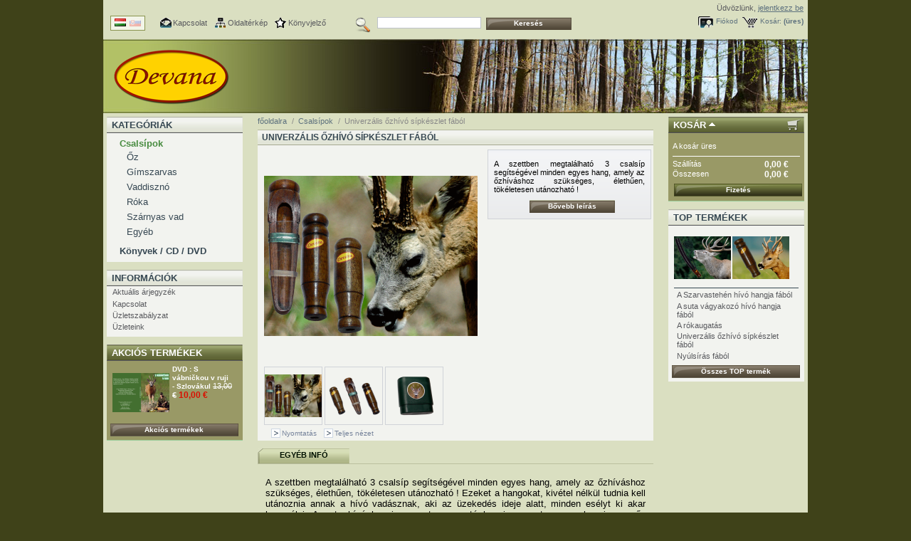

--- FILE ---
content_type: text/html; charset=utf-8
request_url: https://shop.devana.sk/hu/csalsipok/14-univerzalis-zhivo-sipkeszlet-fabol.html
body_size: 5358
content:
<!DOCTYPE html PUBLIC "-//W3C//DTD XHTML 1.1//EN" "http://www.w3.org/TR/xhtml11/DTD/xhtml11.dtd"><html xmlns="http://www.w3.org/1999/xhtml" xml:lang="hu"><head><title>Univerz&aacute;lis őzh&iacute;v&oacute; s&iacute;pk&eacute;szlet f&aacute;b&oacute;l - Ing. Karol Mih&aacute;lko - Devana</title><meta name="description" content="A szettben megtalálható 3 csalsíp segítségével minden egyes hang, amely az őzhíváshoz szükséges, élethűen, tökéletesen utánozható !" /><meta http-equiv="Content-Type" content="application/xhtml+xml; charset=utf-8" /><meta name="generator" content="PrestaShop" /><meta name="robots" content="index,follow" /><link rel="icon" type="image/vnd.microsoft.icon" href="https://shop.devana.sk/img/favicon.ico?1627119876" /><link rel="shortcut icon" type="image/x-icon" href="https://shop.devana.sk/img/favicon.ico?1627119876" /><script type="text/javascript">/* <![CDATA[ */
var baseDir='https://shop.devana.sk/';var static_token='5e6c6aa376ba4d168499790dcdcb6f0b';var token='7d19802f1af87b3639b66d3a756a9f9d';var priceDisplayPrecision=2;var priceDisplayMethod=0;var roundMode=2;/* ]]> */</script><link href="https://shop.devana.sk/themes/prestashop/cache/d2e10c841249e59d68dc70a03132a825_all.css" rel="stylesheet" type="text/css" media="all" /><link href="https://shop.devana.sk/themes/prestashop/cache/f3ca65fae6d9ff30374facedad5f50d8_screen.css" rel="stylesheet" type="text/css" media="screen" /><script src="https://shop.devana.sk/themes/prestashop/cache/225259dcc85a187b91a4282f9557ab17.js" type="text/javascript">/* <![CDATA[ *//* ]]> */</script></head><body id="product"><div id="page"><div id="header_top"><div id="languages_block_top"><ul id="first-languages"><li class="selected_language"> <img src="https://shop.devana.sk/img/l/10.jpg" alt="hu" width="16" height="11" /></li><li > <a href="http://shop.devana.sk/sk/vabnicky/14-univerzalna-srncia-suprava-z-dreva.html" title="Slovak"> <img src="https://shop.devana.sk/img/l/6.jpg" alt="sk" width="16" height="11" /> </a></li></ul></div><script type="text/javascript">/* <![CDATA[ */
$('ul#first-languages li:not(.selected_language)').css('opacity',0.3);$('ul#first-languages li:not(.selected_language)').hover(function(){$(this).css('opacity',1);},function(){$(this).css('opacity',0.3);});/* ]]> */</script><ul id="header_links"><li id="header_link_contact"><a href="https://shop.devana.sk/hu/contact-us" title="Kapcsolat">Kapcsolat</a></li><li id="header_link_sitemap"><a href="http://shop.devana.sk/hu/sitemap" title="Oldalt&eacute;rk&eacute;p">Oldalt&eacute;rk&eacute;p</a></li><li id="header_link_bookmark"><script type="text/javascript">/* <![CDATA[ */
writeBookmarkLink('https://shop.devana.sk/hu/csalsipok/14-univerzalis-zhivo-sipkeszlet-fabol.html','Univerzális őzhívó sípkészlet fából - Ing. Karol Mihálko - Devana','K&ouml;nyvjelző');/* ]]> */</script></li></ul><div id="search_block_top"><form action="http://shop.devana.sk/hu/search" id="searchbox" method="get"><p> <label for="search_query_top"></label> <input type="hidden" name="orderby" value="position" /> <input type="hidden" name="orderway" value="desc" /> <input class="search_query" type="text" id="search_query_top" name="search_query" value="" /> <input type="submit" name="submit_search" value="Keres&eacute;s" class="button" /></p></form></div><script type="text/javascript">/* <![CDATA[ */
function tryToCloseInstantSearch(){if($('#old_center_column').length>0)
{$('#center_column').remove();$('#old_center_column').attr('id','center_column');$('#center_column').show();return false;}}
instantSearchQueries=new Array();function stopInstantSearchQueries(){for(i=0;i<instantSearchQueries.length;i++){instantSearchQueries[i].abort();}
instantSearchQueries=new Array();}
$("#search_query_top").keyup(function(){if($(this).val().length>0){stopInstantSearchQueries();instantSearchQuery=$.ajax({url:'https://shop.devana.sk/hu/search',data:'instantSearch=1&id_lang=10&q='+$(this).val(),dataType:'html',success:function(data){if($("#search_query_top").val().length>0)
{tryToCloseInstantSearch();$('#center_column').attr('id','old_center_column');$('#old_center_column').after('<div id="center_column">'+data+'</div>');$('#old_center_column').hide();$("#instant_search_results a.close").click(function(){$("#search_query_top").val('');return tryToCloseInstantSearch();});return false;}
else
tryToCloseInstantSearch();}});instantSearchQueries.push(instantSearchQuery);}
else
tryToCloseInstantSearch();});/* ]]> */</script><script type="text/javascript">/* <![CDATA[ */
$('document').ready(function(){$("#search_query_top").autocomplete('https://shop.devana.sk/hu/search',{minChars:3,max:10,width:500,selectFirst:false,scroll:false,dataType:"json",formatItem:function(data,i,max,value,term){return value;},parse:function(data){var mytab=new Array();for(var i=0;i<data.length;i++)
mytab[mytab.length]={data:data[i],value:data[i].cname+' > '+data[i].pname};return mytab;},extraParams:{ajaxSearch:1,id_lang:10}}).result(function(event,data,formatted){$('#search_query_top').val(data.pname);document.location.href=data.product_link;})});/* ]]> */</script><div id="header_user"><p id="header_user_info"> &Uuml;dv&ouml;zl&uuml;nk, <a href="https://shop.devana.sk/hu/my-account">jelentkezz be</a></p><ul id="header_nav"><li id="shopping_cart"> <a href="https://shop.devana.sk/hu/quick-order" title="Kosarad">Kos&aacute;r:</a> <span class="ajax_cart_quantity hidden">0</span> <span class="ajax_cart_product_txt hidden">term&eacute;k</span> <span class="ajax_cart_product_txt_s hidden">term&eacute;k</span> <span class="ajax_cart_total hidden"> 0,00 € </span> <span class="ajax_cart_no_product">(&uuml;res)</span></li><li id="your_account"><a href="https://shop.devana.sk/hu/my-account" title="Fi&oacute;kod">Fi&oacute;kod</a></li></ul></div></div><div id="header"> <a href="http://shop.devana.sk/hu/" id="header_logo" title="Ing. Karol Mih&aacute;lko - Devana"> <img class="logo" src="/themes/logo.png" alt="Ing. Karol Mih&aacute;lko - Devana" /> </a></div><div id="columns"><div class="column" id="left_column"><div class="block" id="categories_block_left"><h4>Kateg&oacute;ri&aacute;k</h4><div class="block_content"><ul class="tree "><li > <a class="selected" href="http://shop.devana.sk/hu/5-csalsipok" title="">Csalsípok</a><ul><li > <a href="http://shop.devana.sk/hu/9-oz" title="">Őz</a></li><li > <a href="http://shop.devana.sk/hu/13-gimszarvas" title="">Gímszarvas</a></li><li > <a href="http://shop.devana.sk/hu/10-vaddiszno" title="">Vaddisznó</a></li><li > <a href="http://shop.devana.sk/hu/11-roka" title="">Róka</a></li><li > <a href="http://shop.devana.sk/hu/12-sarnyas-vad" title="">Szárnyas vad</a></li><li class="last"> <a href="http://shop.devana.sk/hu/14-egyeb" title="">Egyéb</a></li></ul></li><li class="last"> <a href="http://shop.devana.sk/hu/6-konyvek" title="">Könyvek / CD / DVD</a></li></ul><script type="text/javascript">/* <![CDATA[ */
$('div#categories_block_left ul.dhtml').hide();/* ]]> */</script></div></div><div class="block informations_block_left" id="informations_block_left_1"><h4><a href="http://shop.devana.sk/hu/content/category/1-home">Információk</a></h4><ul class="block_content"><li><a href="http://shop.devana.sk/hu/content/10-aktualis-arjegyzek" title="Aktuális árjegyzék">Aktuális árjegyzék</a></li><li><a href="http://shop.devana.sk/hu/content/8-kapcsolat" title="Kapcsolat">Kapcsolat</a></li><li><a href="http://shop.devana.sk/hu/content/3-uzletszabalyzat" title="Üzletszabályzat">Üzletszabályzat</a></li><li><a href="http://shop.devana.sk/hu/stores" title="&Uuml;zleteink">&Uuml;zleteink</a></li></ul></div><div class="block products_block exclusive blockspecials" id="special_block_right"><h4><a href="http://shop.devana.sk/hu/prices-drop" title="Akci&oacute;s term&eacute;kek">Akci&oacute;s term&eacute;kek</a></h4><div class="block_content"><ul class="products"><li class="product_image"> <a href="http://shop.devana.sk/hu/konyvek/44-dvd-s-vabnickou-v-ruji-szlovakul.html"><img src="https://shop.devana.sk/44-178-medium/dvd-s-vabnickou-v-ruji-szlovakul.jpg" alt="DVD : S vábničkou v ruji" height="80" width="80" title="DVD : S vábničkou v ruji - Szlovákul" /></a></li><li><h5><a href="http://shop.devana.sk/hu/konyvek/44-dvd-s-vabnickou-v-ruji-szlovakul.html" title="DVD : S vábničkou v ruji - Szlovákul">DVD : S vábničkou v ruji - Szlovákul</a></h5> <span class="price-discount">13,00 €</span> <span class="price">10,00 €</span></li></ul><p> <a class="button_large" href="http://shop.devana.sk/hu/prices-drop" title="Akci&oacute;s term&eacute;kek">Akci&oacute;s term&eacute;kek</a></p></div></div></div><div id="center_column"><script type="text/javascript">/* <![CDATA[ */
var currencySign='€';var currencyRate='1';var currencyFormat='2';var currencyBlank='1';var taxRate=0;var jqZoomEnabled=false;var oosHookJsCodeFunctions=new Array();var id_product='14';var productHasAttributes=false;var quantitiesDisplayAllowed=false;var quantityAvailable=0;var allowBuyWhenOutOfStock=true;var availableNowValue='';var availableLaterValue='';var productPriceTaxExcluded=45-0.000000;var reduction_percent=0;var reduction_price=0;var specific_price=0;var specific_currency=false;var group_reduction='1';var default_eco_tax=0.000000;var ecotaxTax_rate=0;var currentDate='2026-01-14 02:38:10';var maxQuantityToAllowDisplayOfLastQuantityMessage=3;var noTaxForThisProduct=true;var displayPrice=0;var productReference='';var productAvailableForOrder='0';var productShowPrice='0';var productUnitPriceRatio='0.000000';var idDefaultImage=255;var ipa_default=0;var img_ps_dir='https://shop.devana.sk/img/';var customizationFields=new Array();customizationFields[0]=new Array();customizationFields[0][0]='img0';customizationFields[0][1]=0;var img_prod_dir='https://shop.devana.sk/img/p/';var combinationImages=new Array();combinationImages[0]=new Array();combinationImages[0][0]=255;combinationImages[0][1]=119;combinationImages[0][2]=120;var doesntExist='A termék nem létezik ebben a modellben. Válassz egy másikat. ';var doesntExistNoMore='ez a termék jelenleg nincs készleten,';var doesntExistNoMoreBut='de más színben/típusban elérhető.';var uploading_in_progress='Feltöltés folyamatban, kérem várjon...';var fieldRequired='Kérjük töltsd ki az összes kötelező mezőt és mentsd a módosításokat.';/* ]]> */</script><div class="breadcrumb"> <a href="http://shop.devana.sk/" title="vissza a főoldalra">főoldalra</a><span class="navigation-pipe">/</span><a href="http://shop.devana.sk/hu/5-csalsipok" title="Csals&iacute;pok">Csals&iacute;pok</a><span class="navigation-pipe">/</span>Univerzális őzhívó sípkészlet fából</div><div class="clearfix" id="primary_block"><h1>Univerz&aacute;lis őzh&iacute;v&oacute; s&iacute;pk&eacute;szlet f&aacute;b&oacute;l</h1><div id="pb-right-column"><div id="image-block"> <img src="https://shop.devana.sk/14-255-large/univerzalis-zhivo-sipkeszlet-fabol.jpg"
title="Univerz&aacute;lis őzh&iacute;v&oacute; s&iacute;pk&eacute;szlet f&aacute;b&oacute;l" alt="Univerz&aacute;lis őzh&iacute;v&oacute; s&iacute;pk&eacute;szlet f&aacute;b&oacute;l"  id="bigpic" width="300" height="300" /></div><div id="views_block"><div id="thumbs_list"><ul id="thumbs_list_frame"><li id="thumbnail_255"> <a class="thickbox shown" href="https://shop.devana.sk/14-255-thickbox/univerzalis-zhivo-sipkeszlet-fabol.jpg" rel="other-views" title="Univerzálna srnčia súprava"> <img id="thumb_255" src="https://shop.devana.sk/14-255-medium/univerzalis-zhivo-sipkeszlet-fabol.jpg" alt="Univerzálna srnčia súprava" height="80" width="80" /> </a></li><li id="thumbnail_119"> <a class="thickbox " href="https://shop.devana.sk/14-119-thickbox/univerzalis-zhivo-sipkeszlet-fabol.jpg" rel="other-views" title="Univerzálna srnčia súprava"> <img id="thumb_119" src="https://shop.devana.sk/14-119-medium/univerzalis-zhivo-sipkeszlet-fabol.jpg" alt="Univerzálna srnčia súprava" height="80" width="80" /> </a></li><li id="thumbnail_120"> <a class="thickbox " href="https://shop.devana.sk/14-120-thickbox/univerzalis-zhivo-sipkeszlet-fabol.jpg" rel="other-views" title="Univerzálna srnčia súprava"> <img id="thumb_120" src="https://shop.devana.sk/14-120-medium/univerzalis-zhivo-sipkeszlet-fabol.jpg" alt="Univerzálna srnčia súprava" height="80" width="80" /> </a></li></ul></div></div><p class="align_center clear"><span id="wrapResetImages" style="display: none;"><img src="https://shop.devana.sk/themes/prestashop/img/icon/cancel_16x18.gif" alt="M&eacute;gsem" width="16" height="18"/> <a id="resetImages" href="http://shop.devana.sk/hu/csalsipok/14-univerzalis-zhivo-sipkeszlet-fabol.html" onclick="$('span#wrapResetImages').hide('slow');return (false);">Minden k&eacute;p megjelen&iacute;t&eacute;se</a></span></p><ul id="usefull_link_block"><li><a href="javascript:print();">Nyomtat&aacute;s</a></li><li><span class="span_link" id="view_full_size">Teljes n&eacute;zet</span></li></ul></div><div id="pb-left-column"><div id="short_description_block"><div class="rte align_justify" id="short_description_content"><p style="text-align: justify;">A szettben megtalálható 3 csalsíp segítségével minden egyes hang, amely az őzhíváshoz szükséges, élethűen, tökéletesen utánozható !</p></div><p class="buttons_bottom_block"><a class="button" href="javascript:{}">Bővebb le&iacute;r&aacute;s</a></p></div></div></div><div class="clear" id="more_info_block"><ul class="idTabs idTabsShort" id="more_info_tabs"><li><a href="#idTab1" id="more_info_tab_more_info">Egy&eacute;b inf&oacute;</a></li></ul><div class="sheets align_justify" id="more_info_sheets"><div class="rte" id="idTab1" style="font-size:13px;"><p style="text-align: justify;">A szettben megtalálható 3 csalsíp segítségével minden egyes hang, amely az őzhíváshoz szükséges, élethűen, tökéletesen utánozható ! Ezeket a hangokat, kivétel nélkül tudnia kell utánoznia annak a hívó vadásznak, aki az üzekedés ideje alatt, minden esélyt ki akar használni. A suta hívó hangja, a suta ugrasztó hangja, a suta panaszhangja, az őz vészsiráma, a gida hívó hangja és a gidasírás – azok a hangok, melyek nem hiányozhatnak a felkészült őzhívó nimród hívótudásából.</p><p style="text-align: justify;">A sípkészlet kétféle anyagból (szaru és dió) készül, praktikus és elegáns kazettában csomagolva. A zsebben elférő doboz biztosítja azt, hogy sípjainkba por, szemét és víz se kerülhessen. Így minden helyzetben csalsípjainkat megvédi a nem kívánt külső behatásoktól.</p></div></div></div><h2 class="productscategory_h2">Hasonl&oacute; term&eacute;kek</h2><div id="productscategory_noscroll"><div id="productscategory_list"><div class="block products_block accessories_block clearfix"><div class="block_content"><ul ><li class="ajax_block_product first_item product_accessories_description" style="background-color:#fff; width:129px;"><h5><a href="http://shop.devana.sk/hu/csalsipok/52-univerzalis-zhivo-sipkeszlet-szarubol.html">Univerz&aacute;lis őzh&iacute;v&oacute; ...</a></h5><div class="product_desc"> <a class="product_image" href="http://shop.devana.sk/hu/csalsipok/52-univerzalis-zhivo-sipkeszlet-szarubol.html" title="Univerz&aacute;lna srnčia s&uacute;prava"><img src="https://shop.devana.sk/52-256-medium/univerzalis-zhivo-sipkeszlet-szarubol.jpg" alt="Univerz&aacute;lna srnčia s&uacute;prava" width="80" height="80" /></a> <a class="product_description" href="http://shop.devana.sk/hu/csalsipok/52-univerzalis-zhivo-sipkeszlet-szarubol.html" title="Egy&eacute;b"> A szettben megtalálható 3 csalsíp segítségével minden egyes hang,...</a></div><p class="product_accessories_price"> <span class="price">60,00 €</span> <a class="button" href="http://shop.devana.sk/hu/csalsipok/52-univerzalis-zhivo-sipkeszlet-szarubol.html" title="N&eacute;zet">N&eacute;zet</a> <a class="exclusive button ajax_add_to_cart_button" href="http://shop.devana.sk/hu/cart?qty=1&amp;id_product=52&amp;token=5e6c6aa376ba4d168499790dcdcb6f0b&amp;add" rel="ajax_id_product_52" title="Kos&aacute;rba">Kos&aacute;rba</a></p></li></ul></div></div></div></div></div><div class="column" id="right_column"><script type="text/javascript">/* <![CDATA[ */
var CUSTOMIZE_TEXTFIELD=1;var customizationIdMessage='Testreszabás #';var removingLinkText='termék eltávolítása a kosárból';/* ]]> */</script><div class="block exclusive" id="cart_block"><h4> <a href="https://shop.devana.sk/hu/quick-order">Kos&aacute;r</a> <span class="hidden" id="block_cart_expand">&nbsp;</span> <span id="block_cart_collapse">&nbsp;</span></h4><div class="block_content"><div class="collapsed" id="cart_block_summary"> <span class="ajax_cart_quantity" style="display:none;">0</span> <span class="ajax_cart_product_txt_s" style="display:none">term&eacute;kek</span> <span class="ajax_cart_product_txt">term&eacute;k</span> <span class="ajax_cart_total" style="display:none">0,00 €</span> <span class="ajax_cart_no_product">(&uuml;res)</span></div><div class="expanded" id="cart_block_list"><p  id="cart_block_no_products">A kos&aacute;r &uuml;res</p><p id="cart-prices"> <span>Sz&aacute;ll&iacute;t&aacute;s</span> <span class="price ajax_cart_shipping_cost" id="cart_block_shipping_cost">0,00 €</span> <br/> <span>&Ouml;sszesen</span> <span class="price ajax_block_cart_total" id="cart_block_total">0,00 €</span></p><p id="cart-buttons"> <a class="exclusive_large" href="https://shop.devana.sk/hu/quick-order" id="button_order_cart" title="Fizet&eacute;s">Fizet&eacute;s</a></p></div></div></div><div class="block products_block" id="best-sellers_block_right"><h4><a href="http://shop.devana.sk/hu/best-sales">TOP term&eacute;kek</a></h4><div class="block_content"><ul class="product_images"><li><a href="http://shop.devana.sk/hu/gimszarvas/80-a-szarvastehen-hivo-hangja-fabol.html" title="Hlas rujnej jelenice"><img src="https://shop.devana.sk/80-326-medium/a-szarvastehen-hivo-hangja-fabol.jpg" height="80" width="80" alt="Hlas rujnej jelenice" /></a></li><li><a href="http://shop.devana.sk/hu/csalsipok/12-a-suta-vagyakozo-hivo-hangja-fabol.html" title="Hlas rujnej srny"><img src="https://shop.devana.sk/12-108-medium/a-suta-vagyakozo-hivo-hangja-fabol.jpg" height="80" width="80" alt="Hlas rujnej srny" /></a></li></ul><dl><dt class="first_item"><a href="http://shop.devana.sk/hu/gimszarvas/80-a-szarvastehen-hivo-hangja-fabol.html" title="A Szarvasteh&eacute;n h&iacute;v&oacute; hangja f&aacute;b&oacute;l">A Szarvasteh&eacute;n h&iacute;v&oacute; hangja f&aacute;b&oacute;l</a></dt><dt class="item"><a href="http://shop.devana.sk/hu/csalsipok/12-a-suta-vagyakozo-hivo-hangja-fabol.html" title="A suta v&aacute;gyakoz&oacute; h&iacute;v&oacute; hangja f&aacute;b&oacute;l">A suta v&aacute;gyakoz&oacute; h&iacute;v&oacute; hangja f&aacute;b&oacute;l</a></dt><dt class="item"><a href="http://shop.devana.sk/hu/roka/67-a-rokaugatas.html" title="A r&oacute;kaugat&aacute;s">A r&oacute;kaugat&aacute;s</a></dt><dt class="item"><a href="http://shop.devana.sk/hu/csalsipok/14-univerzalis-zhivo-sipkeszlet-fabol.html" title="Univerz&aacute;lis őzh&iacute;v&oacute; s&iacute;pk&eacute;szlet f&aacute;b&oacute;l">Univerz&aacute;lis őzh&iacute;v&oacute; s&iacute;pk&eacute;szlet f&aacute;b&oacute;l</a></dt><dt class="last_item"><a href="http://shop.devana.sk/hu/roka/61-nyulsiras-fabol.html" title="Ny&uacute;ls&iacute;r&aacute;s f&aacute;b&oacute;l">Ny&uacute;ls&iacute;r&aacute;s f&aacute;b&oacute;l</a></dt></dl><p><a class="button_large" href="http://shop.devana.sk/hu/best-sales" title="&Ouml;sszes TOP term&eacute;k">&Ouml;sszes TOP term&eacute;k</a></p></div></div></div></div><div id="footer"><ul class="block_various_links" id="block_various_links_footer"><li class="first_item"><a href="http://shop.devana.sk/hu/prices-drop" title="K&uuml;l&ouml;nlegess&eacute;gek">K&uuml;l&ouml;nlegess&eacute;gek</a></li><li class="item"><a href="http://shop.devana.sk/hu/new-products" title="&Uacute;j term&eacute;kek">&Uacute;j term&eacute;kek</a></li><li class="item"><a href="http://shop.devana.sk/hu/best-sales" title="Top elad&aacute;sok">Top elad&aacute;sok</a></li><li class="item"><a href="http://shop.devana.sk/hu/stores" title="&Uuml;zleteink">&Uuml;zleteink</a></li><li class="item"><a href="https://shop.devana.sk/hu/contact-us" title="Kapcsolat">Kapcsolat</a></li><li class="item"><a href="http://shop.devana.sk/hu/content/8-kapcsolat" title="Kapcsolat">Kapcsolat</a></li><li class="item"><a href="http://shop.devana.sk/hu/content/3-uzletszabalyzat" title="&Uuml;zletszab&aacute;lyzat">&Uuml;zletszab&aacute;lyzat</a></li><li class="last_item"><a href="http://www.cns.sk">Powered by www.cns.sk &copy;</a></li></ul></div></div></body></html>